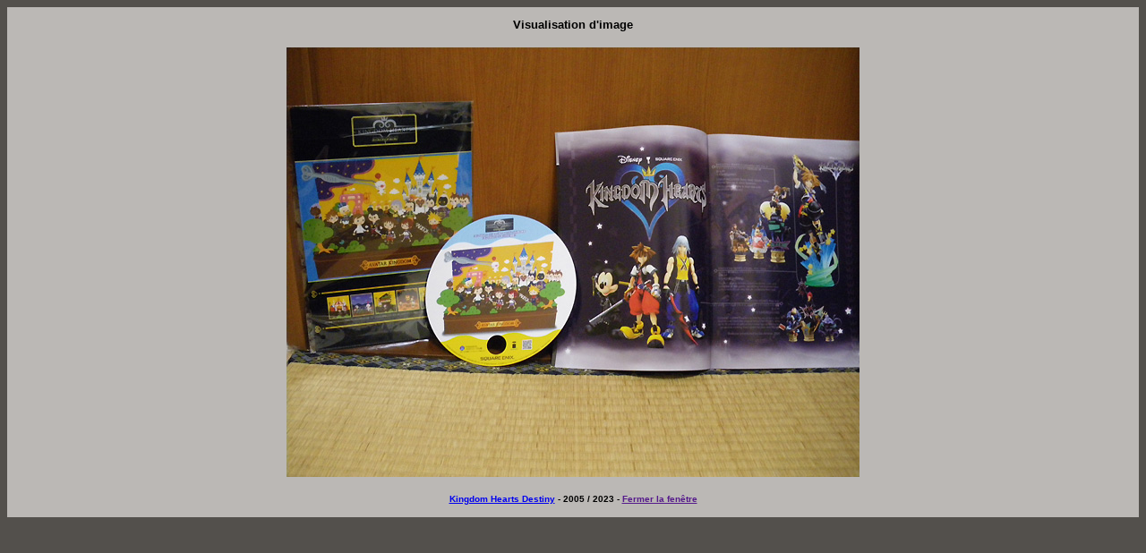

--- FILE ---
content_type: text/html
request_url: https://www.khdestiny.fr/img/img.php?img=Autres/news/532.jpg
body_size: 610
content:
<html>
<head>
<title>Visualisation d'image - KHDestiny.fr</title>
<!-- <SCRIPT LANGUAGE="JavaScript">
window.moveTo(0,0);
if (document.all) 
{
window.resizeTo(screen.availWidth,screen.availHeight);
}
else if (document.layers) 
{
if (window.outerHeight<screen.availHeight||window.outerWidth<screen.availWidth)
{
window.outerHeight = screen.availHeight;
window.outerWidth = screen.availWidth;
}
}
</SCRIPT> -->
<script language="Javascript">
function Fermer()
	{
	opener=self;
	self.close();
	}
</script>
</head>

<body style="background-color: #53504C">
<center>

<table border="0" cellpadding="10" cellspacing="0" width="100%">
<tr>
<td bgcolor="#BBB8B5" align="center">

<table width="100%" height="20px" style="border-collapse: collapse; margin-bottom:10px;">
<tr>
<td><div align="center"><font face="Arial" size="2px"><strong>Visualisation d'image</strong></font></div>
</td>
</tr>
</table>

<img class="images" style="margin: 5px;" border="0" src="Autres/news/532.jpg">

<table width="100%" height="20px" style="border-collapse: collapse; margin-top:10px;">
<tr>
<td><center><font face="Arial" size="1px"><strong><a href="http://www.khdestiny.fr/" title="Kingdom Hearts Destiny">Kingdom Hearts Destiny</a> - 2005 / 2023 - <a href="" onClick='Fermer()' title="Fermer la fen�tre">Fermer la fen�tre</a></strong></font></center></td>
</tr>
</table>

</td>
</tr>
</table>   
</center>

</body>
</html>
